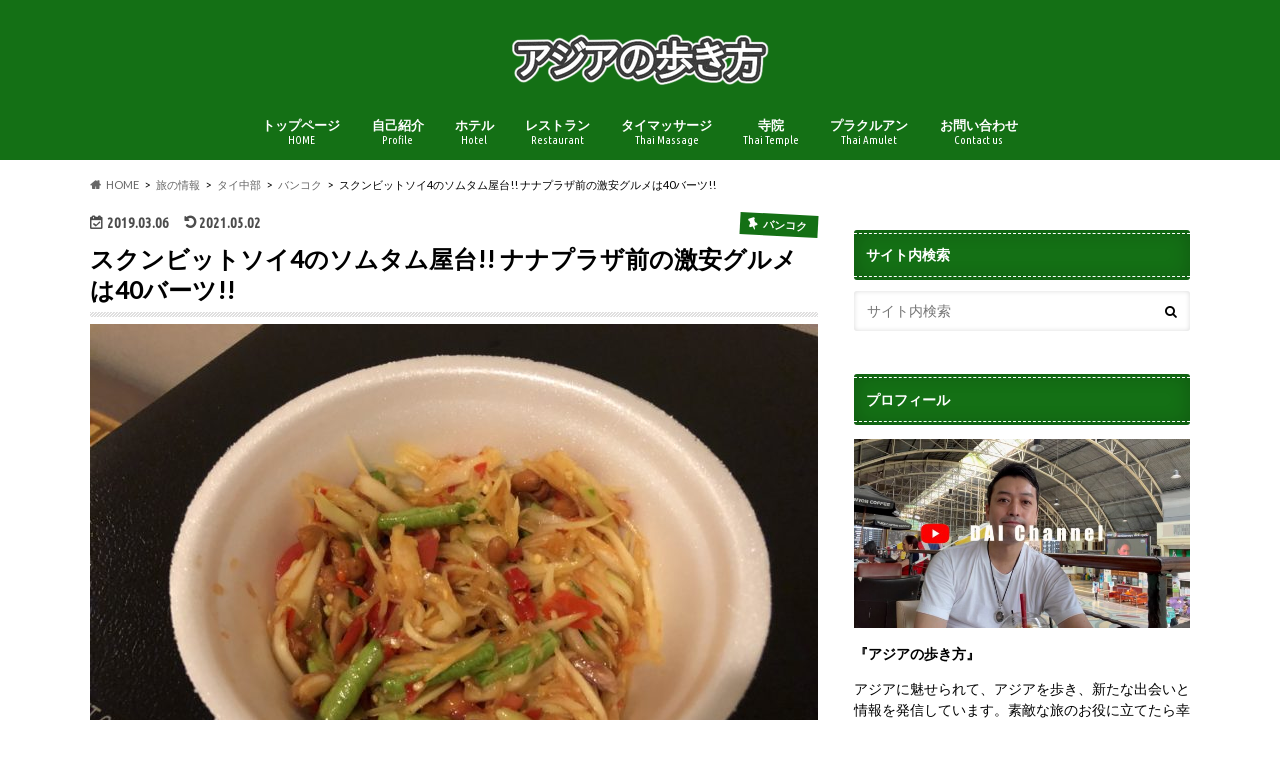

--- FILE ---
content_type: text/html; charset=UTF-8
request_url: https://asianwaker.com/2019/03/06/som-tam-nanaplaza/
body_size: 20096
content:
<!doctype html>
<html lang="ja">

<head>
<meta charset="utf-8">
<meta http-equiv="X-UA-Compatible" content="IE=edge">
<title>スクンビットソイ4のソムタム屋台!! ナナプラザ前の激安グルメは40バーツ!! - アジアの歩き方</title>
<meta name="HandheldFriendly" content="True">
<meta name="MobileOptimized" content="320">
<meta name="viewport" content="width=device-width, initial-scale=1.0, minimum-scale=1.0, maximum-scale=1.0, user-scalable=no">


<link rel="pingback" href="https://asianwaker.com/xmlrpc.php">

<!--[if IE]>
<![endif]-->


<meta name="agd-partner-manual-verification" />
<meta name='robots' content='index, follow, max-image-preview:large, max-snippet:-1, max-video-preview:-1' />
	<style>img:is([sizes="auto" i], [sizes^="auto," i]) { contain-intrinsic-size: 3000px 1500px }</style>
	
	<!-- This site is optimized with the Yoast SEO plugin v21.7 - https://yoast.com/wordpress/plugins/seo/ -->
	<meta name="description" content="スクンビットソイ4のソムタム屋台 がおすすめです。バンコクの人気歓楽街ナナプラザ前に毎日出店しています。お店によっても微妙に味が異なるのがソムタムの魅力でしょう。ということで、今回は、ナナプラザ前の屋台のソムタムについて、記事にしたいと思います。" />
	<link rel="canonical" href="https://asianwaker.com/2019/03/06/som-tam-nanaplaza/" />
	<meta property="og:locale" content="ja_JP" />
	<meta property="og:type" content="article" />
	<meta property="og:title" content="スクンビットソイ4のソムタム屋台!! ナナプラザ前の激安グルメは40バーツ!! - アジアの歩き方" />
	<meta property="og:description" content="スクンビットソイ4のソムタム屋台 がおすすめです。バンコクの人気歓楽街ナナプラザ前に毎日出店しています。お店によっても微妙に味が異なるのがソムタムの魅力でしょう。ということで、今回は、ナナプラザ前の屋台のソムタムについて、記事にしたいと思います。" />
	<meta property="og:url" content="https://asianwaker.com/2019/03/06/som-tam-nanaplaza/" />
	<meta property="og:site_name" content="アジアの歩き方" />
	<meta property="article:published_time" content="2019-03-06T13:17:58+00:00" />
	<meta property="article:modified_time" content="2021-05-01T15:28:31+00:00" />
	<meta property="og:image" content="https://asianwaker.com/wp-content/uploads/2019/03/IMG_5252.jpg" />
	<meta property="og:image:width" content="4032" />
	<meta property="og:image:height" content="3024" />
	<meta property="og:image:type" content="image/jpeg" />
	<meta name="author" content="アジアの歩き方" />
	<meta name="twitter:card" content="summary_large_image" />
	<meta name="twitter:creator" content="@asianwaker" />
	<meta name="twitter:site" content="@asianwaker" />
	<script type="application/ld+json" class="yoast-schema-graph">{"@context":"https://schema.org","@graph":[{"@type":"WebPage","@id":"https://asianwaker.com/2019/03/06/som-tam-nanaplaza/","url":"https://asianwaker.com/2019/03/06/som-tam-nanaplaza/","name":"スクンビットソイ4のソムタム屋台!! ナナプラザ前の激安グルメは40バーツ!! - アジアの歩き方","isPartOf":{"@id":"https://asianwaker.com/#website"},"primaryImageOfPage":{"@id":"https://asianwaker.com/2019/03/06/som-tam-nanaplaza/#primaryimage"},"image":{"@id":"https://asianwaker.com/2019/03/06/som-tam-nanaplaza/#primaryimage"},"thumbnailUrl":"https://asianwaker.com/wp-content/uploads/2019/03/IMG_5252.jpg","datePublished":"2019-03-06T13:17:58+00:00","dateModified":"2021-05-01T15:28:31+00:00","author":{"@id":"https://asianwaker.com/#/schema/person/0de6f09fcbbc2fe325da2889b47ce7d6"},"description":"スクンビットソイ4のソムタム屋台 がおすすめです。バンコクの人気歓楽街ナナプラザ前に毎日出店しています。お店によっても微妙に味が異なるのがソムタムの魅力でしょう。ということで、今回は、ナナプラザ前の屋台のソムタムについて、記事にしたいと思います。","breadcrumb":{"@id":"https://asianwaker.com/2019/03/06/som-tam-nanaplaza/#breadcrumb"},"inLanguage":"ja","potentialAction":[{"@type":"ReadAction","target":["https://asianwaker.com/2019/03/06/som-tam-nanaplaza/"]}]},{"@type":"ImageObject","inLanguage":"ja","@id":"https://asianwaker.com/2019/03/06/som-tam-nanaplaza/#primaryimage","url":"https://asianwaker.com/wp-content/uploads/2019/03/IMG_5252.jpg","contentUrl":"https://asianwaker.com/wp-content/uploads/2019/03/IMG_5252.jpg","width":4032,"height":3024},{"@type":"BreadcrumbList","@id":"https://asianwaker.com/2019/03/06/som-tam-nanaplaza/#breadcrumb","itemListElement":[{"@type":"ListItem","position":1,"name":"ホーム","item":"https://asianwaker.com/"},{"@type":"ListItem","position":2,"name":"スクンビットソイ4のソムタム屋台!! ナナプラザ前の激安グルメは40バーツ!!"}]},{"@type":"WebSite","@id":"https://asianwaker.com/#website","url":"https://asianwaker.com/","name":"アジアの歩き方","description":"アジアを歩き、新たな出会いと情報を発信したい。タイを中心に輸入事業を営んでおります。日々出会う素晴らしさを伝えたいと思っています。素敵な旅のお役に立てたら幸いです。","potentialAction":[{"@type":"SearchAction","target":{"@type":"EntryPoint","urlTemplate":"https://asianwaker.com/?s={search_term_string}"},"query-input":"required name=search_term_string"}],"inLanguage":"ja"},{"@type":"Person","@id":"https://asianwaker.com/#/schema/person/0de6f09fcbbc2fe325da2889b47ce7d6","name":"アジアの歩き方","image":{"@type":"ImageObject","inLanguage":"ja","@id":"https://asianwaker.com/#/schema/person/image/","url":"https://secure.gravatar.com/avatar/efbf04d8d82bf8c2afa92d26b892f2e275c9bc1ece5977c7eb4b36a94679fda7?s=96&d=mm&r=g","contentUrl":"https://secure.gravatar.com/avatar/efbf04d8d82bf8c2afa92d26b892f2e275c9bc1ece5977c7eb4b36a94679fda7?s=96&d=mm&r=g","caption":"アジアの歩き方"}}]}</script>
	<!-- / Yoast SEO plugin. -->


<link rel='dns-prefetch' href='//ajax.googleapis.com' />
<link rel='dns-prefetch' href='//stats.wp.com' />
<link rel='dns-prefetch' href='//fonts.googleapis.com' />
<link rel='dns-prefetch' href='//maxcdn.bootstrapcdn.com' />
<link rel='dns-prefetch' href='//v0.wordpress.com' />
<link rel='dns-prefetch' href='//www.googletagmanager.com' />
<link rel='dns-prefetch' href='//pagead2.googlesyndication.com' />
<link rel="alternate" type="application/rss+xml" title="アジアの歩き方 &raquo; フィード" href="https://asianwaker.com/feed/" />
<link rel="alternate" type="application/rss+xml" title="アジアの歩き方 &raquo; コメントフィード" href="https://asianwaker.com/comments/feed/" />
<script type="text/javascript">
/* <![CDATA[ */
window._wpemojiSettings = {"baseUrl":"https:\/\/s.w.org\/images\/core\/emoji\/16.0.1\/72x72\/","ext":".png","svgUrl":"https:\/\/s.w.org\/images\/core\/emoji\/16.0.1\/svg\/","svgExt":".svg","source":{"concatemoji":"https:\/\/asianwaker.com\/wp-includes\/js\/wp-emoji-release.min.js"}};
/*! This file is auto-generated */
!function(s,n){var o,i,e;function c(e){try{var t={supportTests:e,timestamp:(new Date).valueOf()};sessionStorage.setItem(o,JSON.stringify(t))}catch(e){}}function p(e,t,n){e.clearRect(0,0,e.canvas.width,e.canvas.height),e.fillText(t,0,0);var t=new Uint32Array(e.getImageData(0,0,e.canvas.width,e.canvas.height).data),a=(e.clearRect(0,0,e.canvas.width,e.canvas.height),e.fillText(n,0,0),new Uint32Array(e.getImageData(0,0,e.canvas.width,e.canvas.height).data));return t.every(function(e,t){return e===a[t]})}function u(e,t){e.clearRect(0,0,e.canvas.width,e.canvas.height),e.fillText(t,0,0);for(var n=e.getImageData(16,16,1,1),a=0;a<n.data.length;a++)if(0!==n.data[a])return!1;return!0}function f(e,t,n,a){switch(t){case"flag":return n(e,"\ud83c\udff3\ufe0f\u200d\u26a7\ufe0f","\ud83c\udff3\ufe0f\u200b\u26a7\ufe0f")?!1:!n(e,"\ud83c\udde8\ud83c\uddf6","\ud83c\udde8\u200b\ud83c\uddf6")&&!n(e,"\ud83c\udff4\udb40\udc67\udb40\udc62\udb40\udc65\udb40\udc6e\udb40\udc67\udb40\udc7f","\ud83c\udff4\u200b\udb40\udc67\u200b\udb40\udc62\u200b\udb40\udc65\u200b\udb40\udc6e\u200b\udb40\udc67\u200b\udb40\udc7f");case"emoji":return!a(e,"\ud83e\udedf")}return!1}function g(e,t,n,a){var r="undefined"!=typeof WorkerGlobalScope&&self instanceof WorkerGlobalScope?new OffscreenCanvas(300,150):s.createElement("canvas"),o=r.getContext("2d",{willReadFrequently:!0}),i=(o.textBaseline="top",o.font="600 32px Arial",{});return e.forEach(function(e){i[e]=t(o,e,n,a)}),i}function t(e){var t=s.createElement("script");t.src=e,t.defer=!0,s.head.appendChild(t)}"undefined"!=typeof Promise&&(o="wpEmojiSettingsSupports",i=["flag","emoji"],n.supports={everything:!0,everythingExceptFlag:!0},e=new Promise(function(e){s.addEventListener("DOMContentLoaded",e,{once:!0})}),new Promise(function(t){var n=function(){try{var e=JSON.parse(sessionStorage.getItem(o));if("object"==typeof e&&"number"==typeof e.timestamp&&(new Date).valueOf()<e.timestamp+604800&&"object"==typeof e.supportTests)return e.supportTests}catch(e){}return null}();if(!n){if("undefined"!=typeof Worker&&"undefined"!=typeof OffscreenCanvas&&"undefined"!=typeof URL&&URL.createObjectURL&&"undefined"!=typeof Blob)try{var e="postMessage("+g.toString()+"("+[JSON.stringify(i),f.toString(),p.toString(),u.toString()].join(",")+"));",a=new Blob([e],{type:"text/javascript"}),r=new Worker(URL.createObjectURL(a),{name:"wpTestEmojiSupports"});return void(r.onmessage=function(e){c(n=e.data),r.terminate(),t(n)})}catch(e){}c(n=g(i,f,p,u))}t(n)}).then(function(e){for(var t in e)n.supports[t]=e[t],n.supports.everything=n.supports.everything&&n.supports[t],"flag"!==t&&(n.supports.everythingExceptFlag=n.supports.everythingExceptFlag&&n.supports[t]);n.supports.everythingExceptFlag=n.supports.everythingExceptFlag&&!n.supports.flag,n.DOMReady=!1,n.readyCallback=function(){n.DOMReady=!0}}).then(function(){return e}).then(function(){var e;n.supports.everything||(n.readyCallback(),(e=n.source||{}).concatemoji?t(e.concatemoji):e.wpemoji&&e.twemoji&&(t(e.twemoji),t(e.wpemoji)))}))}((window,document),window._wpemojiSettings);
/* ]]> */
</script>
<style id='wp-emoji-styles-inline-css' type='text/css'>

	img.wp-smiley, img.emoji {
		display: inline !important;
		border: none !important;
		box-shadow: none !important;
		height: 1em !important;
		width: 1em !important;
		margin: 0 0.07em !important;
		vertical-align: -0.1em !important;
		background: none !important;
		padding: 0 !important;
	}
</style>
<link rel='stylesheet' id='wp-block-library-css' href='https://asianwaker.com/wp-includes/css/dist/block-library/style.min.css' type='text/css' media='all' />
<style id='classic-theme-styles-inline-css' type='text/css'>
/*! This file is auto-generated */
.wp-block-button__link{color:#fff;background-color:#32373c;border-radius:9999px;box-shadow:none;text-decoration:none;padding:calc(.667em + 2px) calc(1.333em + 2px);font-size:1.125em}.wp-block-file__button{background:#32373c;color:#fff;text-decoration:none}
</style>
<link rel='stylesheet' id='mediaelement-css' href='https://asianwaker.com/wp-includes/js/mediaelement/mediaelementplayer-legacy.min.css' type='text/css' media='all' />
<link rel='stylesheet' id='wp-mediaelement-css' href='https://asianwaker.com/wp-includes/js/mediaelement/wp-mediaelement.min.css' type='text/css' media='all' />
<style id='jetpack-sharing-buttons-style-inline-css' type='text/css'>
.jetpack-sharing-buttons__services-list{display:flex;flex-direction:row;flex-wrap:wrap;gap:0;list-style-type:none;margin:5px;padding:0}.jetpack-sharing-buttons__services-list.has-small-icon-size{font-size:12px}.jetpack-sharing-buttons__services-list.has-normal-icon-size{font-size:16px}.jetpack-sharing-buttons__services-list.has-large-icon-size{font-size:24px}.jetpack-sharing-buttons__services-list.has-huge-icon-size{font-size:36px}@media print{.jetpack-sharing-buttons__services-list{display:none!important}}.editor-styles-wrapper .wp-block-jetpack-sharing-buttons{gap:0;padding-inline-start:0}ul.jetpack-sharing-buttons__services-list.has-background{padding:1.25em 2.375em}
</style>
<style id='global-styles-inline-css' type='text/css'>
:root{--wp--preset--aspect-ratio--square: 1;--wp--preset--aspect-ratio--4-3: 4/3;--wp--preset--aspect-ratio--3-4: 3/4;--wp--preset--aspect-ratio--3-2: 3/2;--wp--preset--aspect-ratio--2-3: 2/3;--wp--preset--aspect-ratio--16-9: 16/9;--wp--preset--aspect-ratio--9-16: 9/16;--wp--preset--color--black: #000000;--wp--preset--color--cyan-bluish-gray: #abb8c3;--wp--preset--color--white: #ffffff;--wp--preset--color--pale-pink: #f78da7;--wp--preset--color--vivid-red: #cf2e2e;--wp--preset--color--luminous-vivid-orange: #ff6900;--wp--preset--color--luminous-vivid-amber: #fcb900;--wp--preset--color--light-green-cyan: #7bdcb5;--wp--preset--color--vivid-green-cyan: #00d084;--wp--preset--color--pale-cyan-blue: #8ed1fc;--wp--preset--color--vivid-cyan-blue: #0693e3;--wp--preset--color--vivid-purple: #9b51e0;--wp--preset--gradient--vivid-cyan-blue-to-vivid-purple: linear-gradient(135deg,rgba(6,147,227,1) 0%,rgb(155,81,224) 100%);--wp--preset--gradient--light-green-cyan-to-vivid-green-cyan: linear-gradient(135deg,rgb(122,220,180) 0%,rgb(0,208,130) 100%);--wp--preset--gradient--luminous-vivid-amber-to-luminous-vivid-orange: linear-gradient(135deg,rgba(252,185,0,1) 0%,rgba(255,105,0,1) 100%);--wp--preset--gradient--luminous-vivid-orange-to-vivid-red: linear-gradient(135deg,rgba(255,105,0,1) 0%,rgb(207,46,46) 100%);--wp--preset--gradient--very-light-gray-to-cyan-bluish-gray: linear-gradient(135deg,rgb(238,238,238) 0%,rgb(169,184,195) 100%);--wp--preset--gradient--cool-to-warm-spectrum: linear-gradient(135deg,rgb(74,234,220) 0%,rgb(151,120,209) 20%,rgb(207,42,186) 40%,rgb(238,44,130) 60%,rgb(251,105,98) 80%,rgb(254,248,76) 100%);--wp--preset--gradient--blush-light-purple: linear-gradient(135deg,rgb(255,206,236) 0%,rgb(152,150,240) 100%);--wp--preset--gradient--blush-bordeaux: linear-gradient(135deg,rgb(254,205,165) 0%,rgb(254,45,45) 50%,rgb(107,0,62) 100%);--wp--preset--gradient--luminous-dusk: linear-gradient(135deg,rgb(255,203,112) 0%,rgb(199,81,192) 50%,rgb(65,88,208) 100%);--wp--preset--gradient--pale-ocean: linear-gradient(135deg,rgb(255,245,203) 0%,rgb(182,227,212) 50%,rgb(51,167,181) 100%);--wp--preset--gradient--electric-grass: linear-gradient(135deg,rgb(202,248,128) 0%,rgb(113,206,126) 100%);--wp--preset--gradient--midnight: linear-gradient(135deg,rgb(2,3,129) 0%,rgb(40,116,252) 100%);--wp--preset--font-size--small: 13px;--wp--preset--font-size--medium: 20px;--wp--preset--font-size--large: 36px;--wp--preset--font-size--x-large: 42px;--wp--preset--spacing--20: 0.44rem;--wp--preset--spacing--30: 0.67rem;--wp--preset--spacing--40: 1rem;--wp--preset--spacing--50: 1.5rem;--wp--preset--spacing--60: 2.25rem;--wp--preset--spacing--70: 3.38rem;--wp--preset--spacing--80: 5.06rem;--wp--preset--shadow--natural: 6px 6px 9px rgba(0, 0, 0, 0.2);--wp--preset--shadow--deep: 12px 12px 50px rgba(0, 0, 0, 0.4);--wp--preset--shadow--sharp: 6px 6px 0px rgba(0, 0, 0, 0.2);--wp--preset--shadow--outlined: 6px 6px 0px -3px rgba(255, 255, 255, 1), 6px 6px rgba(0, 0, 0, 1);--wp--preset--shadow--crisp: 6px 6px 0px rgba(0, 0, 0, 1);}:where(.is-layout-flex){gap: 0.5em;}:where(.is-layout-grid){gap: 0.5em;}body .is-layout-flex{display: flex;}.is-layout-flex{flex-wrap: wrap;align-items: center;}.is-layout-flex > :is(*, div){margin: 0;}body .is-layout-grid{display: grid;}.is-layout-grid > :is(*, div){margin: 0;}:where(.wp-block-columns.is-layout-flex){gap: 2em;}:where(.wp-block-columns.is-layout-grid){gap: 2em;}:where(.wp-block-post-template.is-layout-flex){gap: 1.25em;}:where(.wp-block-post-template.is-layout-grid){gap: 1.25em;}.has-black-color{color: var(--wp--preset--color--black) !important;}.has-cyan-bluish-gray-color{color: var(--wp--preset--color--cyan-bluish-gray) !important;}.has-white-color{color: var(--wp--preset--color--white) !important;}.has-pale-pink-color{color: var(--wp--preset--color--pale-pink) !important;}.has-vivid-red-color{color: var(--wp--preset--color--vivid-red) !important;}.has-luminous-vivid-orange-color{color: var(--wp--preset--color--luminous-vivid-orange) !important;}.has-luminous-vivid-amber-color{color: var(--wp--preset--color--luminous-vivid-amber) !important;}.has-light-green-cyan-color{color: var(--wp--preset--color--light-green-cyan) !important;}.has-vivid-green-cyan-color{color: var(--wp--preset--color--vivid-green-cyan) !important;}.has-pale-cyan-blue-color{color: var(--wp--preset--color--pale-cyan-blue) !important;}.has-vivid-cyan-blue-color{color: var(--wp--preset--color--vivid-cyan-blue) !important;}.has-vivid-purple-color{color: var(--wp--preset--color--vivid-purple) !important;}.has-black-background-color{background-color: var(--wp--preset--color--black) !important;}.has-cyan-bluish-gray-background-color{background-color: var(--wp--preset--color--cyan-bluish-gray) !important;}.has-white-background-color{background-color: var(--wp--preset--color--white) !important;}.has-pale-pink-background-color{background-color: var(--wp--preset--color--pale-pink) !important;}.has-vivid-red-background-color{background-color: var(--wp--preset--color--vivid-red) !important;}.has-luminous-vivid-orange-background-color{background-color: var(--wp--preset--color--luminous-vivid-orange) !important;}.has-luminous-vivid-amber-background-color{background-color: var(--wp--preset--color--luminous-vivid-amber) !important;}.has-light-green-cyan-background-color{background-color: var(--wp--preset--color--light-green-cyan) !important;}.has-vivid-green-cyan-background-color{background-color: var(--wp--preset--color--vivid-green-cyan) !important;}.has-pale-cyan-blue-background-color{background-color: var(--wp--preset--color--pale-cyan-blue) !important;}.has-vivid-cyan-blue-background-color{background-color: var(--wp--preset--color--vivid-cyan-blue) !important;}.has-vivid-purple-background-color{background-color: var(--wp--preset--color--vivid-purple) !important;}.has-black-border-color{border-color: var(--wp--preset--color--black) !important;}.has-cyan-bluish-gray-border-color{border-color: var(--wp--preset--color--cyan-bluish-gray) !important;}.has-white-border-color{border-color: var(--wp--preset--color--white) !important;}.has-pale-pink-border-color{border-color: var(--wp--preset--color--pale-pink) !important;}.has-vivid-red-border-color{border-color: var(--wp--preset--color--vivid-red) !important;}.has-luminous-vivid-orange-border-color{border-color: var(--wp--preset--color--luminous-vivid-orange) !important;}.has-luminous-vivid-amber-border-color{border-color: var(--wp--preset--color--luminous-vivid-amber) !important;}.has-light-green-cyan-border-color{border-color: var(--wp--preset--color--light-green-cyan) !important;}.has-vivid-green-cyan-border-color{border-color: var(--wp--preset--color--vivid-green-cyan) !important;}.has-pale-cyan-blue-border-color{border-color: var(--wp--preset--color--pale-cyan-blue) !important;}.has-vivid-cyan-blue-border-color{border-color: var(--wp--preset--color--vivid-cyan-blue) !important;}.has-vivid-purple-border-color{border-color: var(--wp--preset--color--vivid-purple) !important;}.has-vivid-cyan-blue-to-vivid-purple-gradient-background{background: var(--wp--preset--gradient--vivid-cyan-blue-to-vivid-purple) !important;}.has-light-green-cyan-to-vivid-green-cyan-gradient-background{background: var(--wp--preset--gradient--light-green-cyan-to-vivid-green-cyan) !important;}.has-luminous-vivid-amber-to-luminous-vivid-orange-gradient-background{background: var(--wp--preset--gradient--luminous-vivid-amber-to-luminous-vivid-orange) !important;}.has-luminous-vivid-orange-to-vivid-red-gradient-background{background: var(--wp--preset--gradient--luminous-vivid-orange-to-vivid-red) !important;}.has-very-light-gray-to-cyan-bluish-gray-gradient-background{background: var(--wp--preset--gradient--very-light-gray-to-cyan-bluish-gray) !important;}.has-cool-to-warm-spectrum-gradient-background{background: var(--wp--preset--gradient--cool-to-warm-spectrum) !important;}.has-blush-light-purple-gradient-background{background: var(--wp--preset--gradient--blush-light-purple) !important;}.has-blush-bordeaux-gradient-background{background: var(--wp--preset--gradient--blush-bordeaux) !important;}.has-luminous-dusk-gradient-background{background: var(--wp--preset--gradient--luminous-dusk) !important;}.has-pale-ocean-gradient-background{background: var(--wp--preset--gradient--pale-ocean) !important;}.has-electric-grass-gradient-background{background: var(--wp--preset--gradient--electric-grass) !important;}.has-midnight-gradient-background{background: var(--wp--preset--gradient--midnight) !important;}.has-small-font-size{font-size: var(--wp--preset--font-size--small) !important;}.has-medium-font-size{font-size: var(--wp--preset--font-size--medium) !important;}.has-large-font-size{font-size: var(--wp--preset--font-size--large) !important;}.has-x-large-font-size{font-size: var(--wp--preset--font-size--x-large) !important;}
:where(.wp-block-post-template.is-layout-flex){gap: 1.25em;}:where(.wp-block-post-template.is-layout-grid){gap: 1.25em;}
:where(.wp-block-columns.is-layout-flex){gap: 2em;}:where(.wp-block-columns.is-layout-grid){gap: 2em;}
:root :where(.wp-block-pullquote){font-size: 1.5em;line-height: 1.6;}
</style>
<link rel='stylesheet' id='contact-form-7-css' href='https://asianwaker.com/wp-content/plugins/contact-form-7/includes/css/styles.css' type='text/css' media='all' />
<link rel='stylesheet' id='toc-screen-css' href='https://asianwaker.com/wp-content/plugins/table-of-contents-plus/screen.min.css' type='text/css' media='all' />
<link rel='stylesheet' id='style-css' href='https://asianwaker.com/wp-content/themes/hummingbird/style.css' type='text/css' media='all' />
<link rel='stylesheet' id='shortcode-css' href='https://asianwaker.com/wp-content/themes/hummingbird/library/css/shortcode.css' type='text/css' media='all' />
<link rel='stylesheet' id='gf_Ubuntu-css' href='//fonts.googleapis.com/css?family=Ubuntu+Condensed' type='text/css' media='all' />
<link rel='stylesheet' id='gf_Lato-css' href='//fonts.googleapis.com/css?family=Lato' type='text/css' media='all' />
<link rel='stylesheet' id='fontawesome-css' href='//maxcdn.bootstrapcdn.com/font-awesome/4.6.0/css/font-awesome.min.css' type='text/css' media='all' />
<script type="text/javascript" src="//ajax.googleapis.com/ajax/libs/jquery/1.12.4/jquery.min.js" id="jquery-js"></script>
<link rel="https://api.w.org/" href="https://asianwaker.com/wp-json/" /><link rel="alternate" title="JSON" type="application/json" href="https://asianwaker.com/wp-json/wp/v2/posts/7234" /><link rel='shortlink' href='https://wp.me/p8ZymF-1SG' />
<link rel="alternate" title="oEmbed (JSON)" type="application/json+oembed" href="https://asianwaker.com/wp-json/oembed/1.0/embed?url=https%3A%2F%2Fasianwaker.com%2F2019%2F03%2F06%2Fsom-tam-nanaplaza%2F" />
<link rel="alternate" title="oEmbed (XML)" type="text/xml+oembed" href="https://asianwaker.com/wp-json/oembed/1.0/embed?url=https%3A%2F%2Fasianwaker.com%2F2019%2F03%2F06%2Fsom-tam-nanaplaza%2F&#038;format=xml" />
<meta name="generator" content="Site Kit by Google 1.167.0" />	<style>img#wpstats{display:none}</style>
		<style type="text/css">
body{color: #000000;}
a{color: #2885ff;}
a:hover{color: #E69B9B;}
#main article footer .post-categories li a,#main article footer .tags a{  background: #2885ff;  border:1px solid #2885ff;}
#main article footer .tags a{color:#2885ff; background: none;}
#main article footer .post-categories li a:hover,#main article footer .tags a:hover{ background:#E69B9B;  border-color:#E69B9B;}
input[type="text"],input[type="password"],input[type="datetime"],input[type="datetime-local"],input[type="date"],input[type="month"],input[type="time"],input[type="week"],input[type="number"],input[type="email"],input[type="url"],input[type="search"],input[type="tel"],input[type="color"],select,textarea,.field { background-color: #FFFFFF;}
/*ヘッダー*/
.header{background: #147015; color: #ffffff;}
#logo a,.nav li a,.nav_btn{color: #ffffff;}
#logo a:hover,.nav li a:hover{color:#FFFF00;}
@media only screen and (min-width: 768px) {
.nav ul {background: #0E0E0E;}
.nav li ul.sub-menu li a{color: #BAB4B0;}
}
/*メインエリア*/
.widgettitle {background: #147015; color:  #ffffff;}
.widget li a:after{color: #147015!important;}
/* 投稿ページ */
.entry-content h2{background: #147015;}
.entry-content h3{border-color: #147015;}
.entry-content ul li:before{ background: #147015;}
.entry-content ol li:before{ background: #147015;}
/* カテゴリーラベル */
.post-list-card .post-list .eyecatch .cat-name,.top-post-list .post-list .eyecatch .cat-name,.byline .cat-name,.single .authorbox .author-newpost li .cat-name,.related-box li .cat-name,#top_carousel .cat-name{background: #147015; color:  #ffffff;}
/* CTA */
.cta-inner{ background: #0E0E0E;}
/* ボタンの色 */
.btn-wrap a{background: #2885ff;border: 1px solid #2885ff;}
.btn-wrap a:hover{background: #E69B9B;}
.btn-wrap.simple a{border:1px solid #2885ff;color:#2885ff;}
.btn-wrap.simple a:hover{background:#2885ff;}
.readmore a{border:1px solid #2885ff;color:#2885ff;}
.readmore a:hover{background:#2885ff;color:#fff;}
/* サイドバー */
.widget a{text-decoration:none; color:#2885ff;}
.widget a:hover{color:#999999;}
/*フッター*/
#footer-top{background-color: #0E0E0E; color: #CACACA;}
.footer a,#footer-top a{color: #BAB4B0;}
#footer-top .widgettitle{color: #CACACA;}
.footer {background-color: #0E0E0E;color: #CACACA;}
.footer-links li:before{ color: #147015;}
/* ページネーション */
.pagination a, .pagination span,.page-links a{border-color: #2885ff; color: #2885ff;}
.pagination .current,.pagination .current:hover,.page-links ul > li > span{background-color: #2885ff; border-color: #2885ff;}
.pagination a:hover, .pagination a:focus,.page-links a:hover, .page-links a:focus{background-color: #2885ff; color: #fff;}
/* OTHER */
ul.wpp-list li a:before{background: #147015;color: #ffffff;}
.blue-btn, .comment-reply-link, #submit { background-color: #2885ff; }
.blue-btn:hover, .comment-reply-link:hover, #submit:hover, .blue-btn:focus, .comment-reply-link:focus, #submit:focus {background-color: #E69B9B; }
</style>

<!-- Site Kit が追加した Google AdSense メタタグ -->
<meta name="google-adsense-platform-account" content="ca-host-pub-2644536267352236">
<meta name="google-adsense-platform-domain" content="sitekit.withgoogle.com">
<!-- Site Kit が追加した End Google AdSense メタタグ -->
<style type="text/css" id="custom-background-css">
body.custom-background { background-color: #ffffff; }
</style>
	
<!-- Google AdSense スニペット (Site Kit が追加) -->
<script type="text/javascript" async="async" src="https://pagead2.googlesyndication.com/pagead/js/adsbygoogle.js?client=ca-pub-3205876076566457&amp;host=ca-host-pub-2644536267352236" crossorigin="anonymous"></script>

<!-- (ここまで) Google AdSense スニペット (Site Kit が追加) -->
<link rel="icon" href="https://asianwaker.com/wp-content/uploads/2017/09/cropped-IMG_1966-32x32.jpg" sizes="32x32" />
<link rel="icon" href="https://asianwaker.com/wp-content/uploads/2017/09/cropped-IMG_1966-192x192.jpg" sizes="192x192" />
<link rel="apple-touch-icon" href="https://asianwaker.com/wp-content/uploads/2017/09/cropped-IMG_1966-180x180.jpg" />
<meta name="msapplication-TileImage" content="https://asianwaker.com/wp-content/uploads/2017/09/cropped-IMG_1966-270x270.jpg" />
</head>

<body class="wp-singular post-template-default single single-post postid-7234 single-format-standard custom-background wp-theme-hummingbird">

<div id="container" class=" date_on">

<header class="header headercenter" role="banner">
<div id="inner-header" class="wrap cf descriptionnone">
<div id="logo" class="gf">
				<p class="h1 img"><a href="https://asianwaker.com" rel="nofollow"><img src="https://asianwaker.com/wp-content/uploads/2017/09/kako-iLQa8Mut9QjQfwvp.png" alt="アジアの歩き方"></a></p>
	</div>

<nav id="g_nav" role="navigation">

<ul id="menu-%e3%83%a1%e3%82%a4%e3%83%b3%e3%83%a1%e3%83%8b%e3%83%a5%e3%83%bc" class="nav top-nav cf"><li id="menu-item-27" class="menu-item menu-item-type-custom menu-item-object-custom menu-item-home menu-item-27"><a href="http://asianwaker.com">トップページ<span class="gf">HOME</span></a></li>
<li id="menu-item-145" class="menu-item menu-item-type-post_type menu-item-object-page menu-item-145"><a href="https://asianwaker.com/profile/">自己紹介<span class="gf">Profile</span></a></li>
<li id="menu-item-4906" class="menu-item menu-item-type-taxonomy menu-item-object-category menu-item-4906"><a href="https://asianwaker.com/category/hotel/">ホテル<span class="gf">Hotel</span></a></li>
<li id="menu-item-4905" class="menu-item menu-item-type-taxonomy menu-item-object-category current-post-ancestor current-menu-parent current-post-parent menu-item-4905"><a href="https://asianwaker.com/category/restaurant/">レストラン<span class="gf">Restaurant</span></a></li>
<li id="menu-item-4904" class="menu-item menu-item-type-taxonomy menu-item-object-category menu-item-4904"><a href="https://asianwaker.com/category/massage/">タイマッサージ<span class="gf">Thai Massage</span></a></li>
<li id="menu-item-9381" class="menu-item menu-item-type-taxonomy menu-item-object-category menu-item-9381"><a href="https://asianwaker.com/category/temple/">寺院<span class="gf">Thai Temple</span></a></li>
<li id="menu-item-14634" class="menu-item menu-item-type-taxonomy menu-item-object-category menu-item-14634"><a href="https://asianwaker.com/category/phra-kruang/">プラクルアン<span class="gf">Thai Amulet</span></a></li>
<li id="menu-item-59" class="menu-item menu-item-type-post_type menu-item-object-page menu-item-59"><a href="https://asianwaker.com/toiawase/">お問い合わせ<span class="gf">Contact us</span></a></li>
</ul></nav>
<button id="drawerBtn" class="nav_btn"></button>
<script type="text/javascript">
jQuery(function( $ ){
var menu = $('#g_nav'),
    menuBtn = $('#drawerBtn'),
    body = $(document.body),     
    menuWidth = menu.outerWidth();                
     
    menuBtn.on('click', function(){
    body.toggleClass('open');
        if(body.hasClass('open')){
            body.animate({'left' : menuWidth }, 300);            
            menu.animate({'left' : 0 }, 300);                    
        } else {
            menu.animate({'left' : -menuWidth }, 300);
            body.animate({'left' : 0 }, 300);            
        }             
    });
});    
</script>

</div>
</header>
<div id="breadcrumb" class="breadcrumb inner wrap cf"><ul itemscope itemtype="http://schema.org/BreadcrumbList"><li itemprop="itemListElement" itemscope itemtype="http://schema.org/ListItem" class="bc_homelink"><a itemprop="item" href="https://asianwaker.com/"><span itemprop="name">HOME</span></a><meta itemprop="position" content="1" /></li><li itemprop="itemListElement" itemscope itemtype="http://schema.org/ListItem"><a itemprop="item" href="https://asianwaker.com/category/topics/"><span itemprop="name">旅の情報</span></a><meta itemprop="position" content="2" /></li><li itemprop="itemListElement" itemscope itemtype="http://schema.org/ListItem"><a itemprop="item" href="https://asianwaker.com/category/topics/middle/"><span itemprop="name">タイ中部</span></a><meta itemprop="position" content="3" /></li><li itemprop="itemListElement" itemscope itemtype="http://schema.org/ListItem"><a itemprop="item" href="https://asianwaker.com/category/topics/middle/bangkok/"><span itemprop="name">バンコク</span></a><meta itemprop="position" content="4" /></li><li itemprop="itemListElement" itemscope itemtype="http://schema.org/ListItem" class="bc_posttitle"><span itemprop="name">スクンビットソイ4のソムタム屋台!! ナナプラザ前の激安グルメは40バーツ!!</span><meta itemprop="position" content="5" /></li></ul></div>
<div id="content">
<div id="inner-content" class="wrap cf">

<main id="main" class="m-all t-all d-5of7 cf" role="main">
<article id="post-7234" class="cf post-7234 post type-post status-publish format-standard has-post-thumbnail hentry category-bangkok category-foods category-restaurant tag-578 tag-1084 tag-1148 tag-37 tag-38 tag-69 tag-111 tag-426" role="article">
<header class="article-header entry-header animated fadeInDown">
<p class="byline entry-meta vcard cf">
<time class="date gf entry-date updated">2019.03.06</time>
<time class="date gf entry-date undo updated" datetime="2021-05-02">2021.05.02</time>

<span class="cat-name cat-id-2278">バンコク</span><span class="writer" style="display: none;"><span class="name author"><span class="fn">アジアの歩き方</span></span></span>
</p>
<h1 class="entry-title single-title" itemprop="headline" rel="bookmark">スクンビットソイ4のソムタム屋台!! ナナプラザ前の激安グルメは40バーツ!!</h1>
<figure class="eyecatch animated fadeInUp">
<img width="728" height="546" src="https://asianwaker.com/wp-content/uploads/2019/03/IMG_5252-728x546.jpg" class="attachment-single-thum size-single-thum wp-post-image" alt="" decoding="async" fetchpriority="high" srcset="https://asianwaker.com/wp-content/uploads/2019/03/IMG_5252-728x546.jpg 728w, https://asianwaker.com/wp-content/uploads/2019/03/IMG_5252-300x225.jpg 300w, https://asianwaker.com/wp-content/uploads/2019/03/IMG_5252-768x576.jpg 768w, https://asianwaker.com/wp-content/uploads/2019/03/IMG_5252-1024x768.jpg 1024w" sizes="(max-width: 728px) 100vw, 728px" /></figure>
<div class="share short">
<div class="sns">
<ul class="cf">

<li class="twitter"> 
<a target="blank" href="//twitter.com/intent/tweet?url=https%3A%2F%2Fasianwaker.com%2F2019%2F03%2F06%2Fsom-tam-nanaplaza%2F&text=%E3%82%B9%E3%82%AF%E3%83%B3%E3%83%93%E3%83%83%E3%83%88%E3%82%BD%E3%82%A44%E3%81%AE%E3%82%BD%E3%83%A0%E3%82%BF%E3%83%A0%E5%B1%8B%E5%8F%B0%21%21+%E3%83%8A%E3%83%8A%E3%83%97%E3%83%A9%E3%82%B6%E5%89%8D%E3%81%AE%E6%BF%80%E5%AE%89%E3%82%B0%E3%83%AB%E3%83%A1%E3%81%AF40%E3%83%90%E3%83%BC%E3%83%84%21%21&tw_p=tweetbutton" onclick="window.open(this.href, 'tweetwindow', 'width=550, height=450,personalbar=0,toolbar=0,scrollbars=1,resizable=1'); return false;"><span class="text">ポスト</span><span class="count"></span></a>
</li>

<li class="facebook">
<a href="//www.facebook.com/sharer.php?src=bm&u=https%3A%2F%2Fasianwaker.com%2F2019%2F03%2F06%2Fsom-tam-nanaplaza%2F&t=%E3%82%B9%E3%82%AF%E3%83%B3%E3%83%93%E3%83%83%E3%83%88%E3%82%BD%E3%82%A44%E3%81%AE%E3%82%BD%E3%83%A0%E3%82%BF%E3%83%A0%E5%B1%8B%E5%8F%B0%21%21+%E3%83%8A%E3%83%8A%E3%83%97%E3%83%A9%E3%82%B6%E5%89%8D%E3%81%AE%E6%BF%80%E5%AE%89%E3%82%B0%E3%83%AB%E3%83%A1%E3%81%AF40%E3%83%90%E3%83%BC%E3%83%84%21%21" onclick="javascript:window.open(this.href, '', 'menubar=no,toolbar=no,resizable=yes,scrollbars=yes,height=300,width=600');return false;"><i class="fa fa-facebook"></i><span class="text">シェア</span><span class="count"></span></a>
</li>


<li class="hatebu">       
<a href="//b.hatena.ne.jp/add?mode=confirm&url=https://asianwaker.com/2019/03/06/som-tam-nanaplaza/&title=%E3%82%B9%E3%82%AF%E3%83%B3%E3%83%93%E3%83%83%E3%83%88%E3%82%BD%E3%82%A44%E3%81%AE%E3%82%BD%E3%83%A0%E3%82%BF%E3%83%A0%E5%B1%8B%E5%8F%B0%21%21+%E3%83%8A%E3%83%8A%E3%83%97%E3%83%A9%E3%82%B6%E5%89%8D%E3%81%AE%E6%BF%80%E5%AE%89%E3%82%B0%E3%83%AB%E3%83%A1%E3%81%AF40%E3%83%90%E3%83%BC%E3%83%84%21%21" onclick="window.open(this.href, 'HBwindow', 'width=600, height=400, menubar=no, toolbar=no, scrollbars=yes'); return false;" target="_blank"><span class="text">はてブ</span><span class="count"></span></a>
</li>

<li class="line">
<a href="//line.me/R/msg/text/?%E3%82%B9%E3%82%AF%E3%83%B3%E3%83%93%E3%83%83%E3%83%88%E3%82%BD%E3%82%A44%E3%81%AE%E3%82%BD%E3%83%A0%E3%82%BF%E3%83%A0%E5%B1%8B%E5%8F%B0%21%21+%E3%83%8A%E3%83%8A%E3%83%97%E3%83%A9%E3%82%B6%E5%89%8D%E3%81%AE%E6%BF%80%E5%AE%89%E3%82%B0%E3%83%AB%E3%83%A1%E3%81%AF40%E3%83%90%E3%83%BC%E3%83%84%21%21%0Ahttps%3A%2F%2Fasianwaker.com%2F2019%2F03%2F06%2Fsom-tam-nanaplaza%2F" target="_blank"><span class="text">送る</span></a>
</li>


<li class="pocket">
<a href="//getpocket.com/edit?url=https://asianwaker.com/2019/03/06/som-tam-nanaplaza/&title=スクンビットソイ4のソムタム屋台!! ナナプラザ前の激安グルメは40バーツ!!" onclick="window.open(this.href, 'FBwindow', 'width=550, height=350, menubar=no, toolbar=no, scrollbars=yes'); return false;"><i class="fa fa-get-pocket"></i><span class="text">Pocket</span><span class="count">1</span></a></li>
</ul>
</div> 
</div></header>

<section class="entry-content cf">



<p>スクンビットソイ4のソムタム屋台 がおすすめです。バンコクの人気歓楽街ナナプラザ前に毎日出店しています。</p>
<p>お店によっても微妙に味が異なるのがソムタムの魅力でしょう。ということで、今回は、ナナプラザ前の屋台のソムタムについて、記事にしたいと思います。</p>
<p><span style="font-size: 12pt;"><strong>＜関連記事はこちらからどうぞ＞</strong></span></p>
<p><strong><a href="https://asianwaker.com/2018/07/01/nana-burger/" target="_blank" rel="noopener">ナナバーガー（NANA BURGER）アジアで1番おいしいと噂のハンバーガー!? この記事を読んでみる</a></strong></p>
<p><script async src="//pagead2.googlesyndication.com/pagead/js/adsbygoogle.js"></script></p>
<p><!-- 記事中３ --></p>
<p><ins class="adsbygoogle" style="display: block;" data-ad-client="ca-pub-3205876076566457" data-ad-slot="6308819029" data-ad-format="auto"></ins> <script>
(adsbygoogle = window.adsbygoogle || []).push({});
</script></p>
<h2>スクンビットソイ4のソムタム屋台!! ナナプラザ前の激安グルメは40バーツ!!</h2>
<div id="toc_container" class="toc_light_blue no_bullets"><p class="toc_title">この記事の目次</p><ul class="toc_list"><li><a href="#4"><span class="toc_number toc_depth_1">1</span> スクンビットソイ4で発見!! 屋台のソムタムがうまい!!</a></li><li><a href="#i"><span class="toc_number toc_depth_1">2</span> バンコクの人気歓楽街ナナプラザ前!!</a></li><li><a href="#40"><span class="toc_number toc_depth_1">3</span> 屋台のソムタムは40バーツの絶品グルメ!!</a></li><li><a href="#i-2"><span class="toc_number toc_depth_1">4</span> 持ち帰り用の容器に入れてテイクアウト!!</a></li><li><a href="#i-3"><span class="toc_number toc_depth_1">5</span> スクンビットソイに毎日出店!! ナナプラザ前のソムタム屋台に行こう!!</a></li><li><a href="#i-4"><span class="toc_number toc_depth_1">6</span> さいごに</a></li></ul></div>
<h3><span id="4">スクンビットソイ4で発見!! 屋台のソムタムがうまい!!</span></h3>
<img decoding="async" class="aligncenter size-large wp-image-7237" src="https://asianwaker.com/wp-content/uploads/2019/03/IMG_5242-1024x768.jpg" alt="スクンビットソイ4のソムタム屋台" width="728" height="546" srcset="https://asianwaker.com/wp-content/uploads/2019/03/IMG_5242-1024x768.jpg 1024w, https://asianwaker.com/wp-content/uploads/2019/03/IMG_5242-300x225.jpg 300w, https://asianwaker.com/wp-content/uploads/2019/03/IMG_5242-768x576.jpg 768w, https://asianwaker.com/wp-content/uploads/2019/03/IMG_5242-728x546.jpg 728w" sizes="(max-width: 728px) 100vw, 728px" />
<p>タイの至る所で見かける屋台の中でもソムタムは絶品です。平均的な値段も40バーツと激安ですが、ビールのお供に最高にマッチします。</p>
<p>もちろん専門店やレストランで食べるソムタムもおいしいですが、私はどちらかというと屋台のソムタムの方がおいしいと思っています。</p>
<p>元々イサーン地方の料理がタイ料理と融合してできたモノですが、現在ではタイ料理を代表する1品と言っても良いのではないでしょうか。</p>
<p><span style="font-size: 12pt;"><strong>＜関連記事はこちらからどうぞ＞</strong></span></p>
<p><strong><a href="https://asianwaker.com/2018/12/05/isan-restaurant-bangkok/" target="_blank" rel="noopener">バーンイサーンムアンヨット スクンビットソイ31で超人気イサーン料理!! この記事を読んでみる</a></strong></p>
<h3><span id="i">バンコクの人気歓楽街ナナプラザ前!!</span></h3>
<img decoding="async" class="aligncenter size-large wp-image-7239" src="https://asianwaker.com/wp-content/uploads/2019/03/IMG_5244-1024x768.jpg" alt="スクンビットソイ4のソムタム屋台" width="728" height="546" srcset="https://asianwaker.com/wp-content/uploads/2019/03/IMG_5244-1024x768.jpg 1024w, https://asianwaker.com/wp-content/uploads/2019/03/IMG_5244-300x225.jpg 300w, https://asianwaker.com/wp-content/uploads/2019/03/IMG_5244-768x576.jpg 768w, https://asianwaker.com/wp-content/uploads/2019/03/IMG_5244-728x546.jpg 728w" sizes="(max-width: 728px) 100vw, 728px" />
<p>バンコクを代表する歓楽街、ナナプラザ前に並んでいる屋台の中にもソムタムの屋台があります。毎日決まった時間に出店しているので、見かけた人も多いかもしれません。</p>
<p>私は最近プロムポン周辺に宿泊していることが多いので、屋台のソムタムと言えば、ソイカウボーイの入り口付近で購入するのが定番でした。</p>
<p>しかし、今回はBTSナナ駅の近くで安いホテルを見つけて宿泊していたので、ナナプラザ周辺にソムタムの屋台を探しに行ってみることにしました。</p>
<p>そういえば、ふとナナプラザの入り口付近にソムタムの屋台があったことを思い出したので、記憶を辿って行ってたところ、やはり同じ場所にありました。</p>
<p><span style="font-size: 12pt;"><strong>＜関連記事はこちらからどうぞ＞</strong></span></p>
<p><strong><a href="https://asianwaker.com/2019/03/05/ps-thai-massage/" target="_blank" rel="noopener">P’s THAI MASSAGE 歓楽街ナナプラザ徒歩1分でも健全なマッサージ店!? この記事を読んでみる</a></strong></p>
<h3><span id="40">屋台のソムタムは40バーツの絶品グルメ!!</span></h3>
<img loading="lazy" decoding="async" class="aligncenter size-large wp-image-7235" src="https://asianwaker.com/wp-content/uploads/2019/03/IMG_5239-1024x768.jpg" alt="スクンビットソイ4のソムタム屋台" width="728" height="546" srcset="https://asianwaker.com/wp-content/uploads/2019/03/IMG_5239-1024x768.jpg 1024w, https://asianwaker.com/wp-content/uploads/2019/03/IMG_5239-300x225.jpg 300w, https://asianwaker.com/wp-content/uploads/2019/03/IMG_5239-768x576.jpg 768w, https://asianwaker.com/wp-content/uploads/2019/03/IMG_5239-728x546.jpg 728w" sizes="auto, (max-width: 728px) 100vw, 728px" />
<p>早速注文すると、よく見かける木の器と棒を使ったセオリー通りの作り方でスタートするようです。この時点ですでに雰囲気が出ています。</p>
<p>ソムタムは簡単に作ることができそうですが、実は奥の深い料理です。私はソムタムタイというベーシックなタイプが好きです。</p>
<img loading="lazy" decoding="async" class="aligncenter size-large wp-image-7238" src="https://asianwaker.com/wp-content/uploads/2019/03/IMG_5243-1024x768.jpg" alt="" width="728" height="546" srcset="https://asianwaker.com/wp-content/uploads/2019/03/IMG_5243-1024x768.jpg 1024w, https://asianwaker.com/wp-content/uploads/2019/03/IMG_5243-300x225.jpg 300w, https://asianwaker.com/wp-content/uploads/2019/03/IMG_5243-768x576.jpg 768w, https://asianwaker.com/wp-content/uploads/2019/03/IMG_5243-728x546.jpg 728w" sizes="auto, (max-width: 728px) 100vw, 728px" />
<p>同じソムタムでも入れる具材によって、色々な種類になります。実際にこちらの屋台にも小さなカニやイカなどの具材がセットされていました。</p>
<p>よって、どの具材を選択するかで味や風味も全く変わるのです。私のような初心者にはやはり基本通りのモノが一番おいしいと思いのではないでしょうか。</p>
<img loading="lazy" decoding="async" class="aligncenter size-large wp-image-7236" src="https://asianwaker.com/wp-content/uploads/2019/03/IMG_5241-1024x768.jpg" alt="スクンビットソイ4のソムタム屋台" width="728" height="546" srcset="https://asianwaker.com/wp-content/uploads/2019/03/IMG_5241-1024x768.jpg 1024w, https://asianwaker.com/wp-content/uploads/2019/03/IMG_5241-300x225.jpg 300w, https://asianwaker.com/wp-content/uploads/2019/03/IMG_5241-768x576.jpg 768w, https://asianwaker.com/wp-content/uploads/2019/03/IMG_5241-728x546.jpg 728w" sizes="auto, (max-width: 728px) 100vw, 728px" />
<p>青い器に入っているのが青パパイヤを刻んだモノです。そして、銀のボウルの下にあるものが青パパイヤの原型になります。</p>
<p>作り方としてはまずはインゲンをカットしながら器に入れます。その後、トマトや絞ったライム、重要なトウガラシ、青パパイヤを入れて混ぜます。</p>
<p>そこにナンプラーなどの味付けを行えば完成です。どこの屋台でも本当に手際が良いので、わずか数分で完成してしまいます。そして、値段は40バーツ、どう考えても激安です。</p>
<p><span style="font-size: 12pt;"><strong>＜関連記事はこちらからどうぞ＞</strong></span></p>
<p><strong><a href="https://asianwaker.com/2018/07/13/swanbar-nana/" target="_blank" rel="noopener">Swan Bar （スワンバー）ナナプラザ徒歩5分!! 本格的なタイ料理が安い!! この記事を読んでみる</a></strong></p>
<h3><span id="i-2">持ち帰り用の容器に入れてテイクアウト!!</span></h3>
<img loading="lazy" decoding="async" class="aligncenter size-large wp-image-7240" src="https://asianwaker.com/wp-content/uploads/2019/03/IMG_5246-1024x768.jpg" alt="スクンビットソイ4のソムタム屋台" width="728" height="546" srcset="https://asianwaker.com/wp-content/uploads/2019/03/IMG_5246-1024x768.jpg 1024w, https://asianwaker.com/wp-content/uploads/2019/03/IMG_5246-300x225.jpg 300w, https://asianwaker.com/wp-content/uploads/2019/03/IMG_5246-768x576.jpg 768w, https://asianwaker.com/wp-content/uploads/2019/03/IMG_5246-728x546.jpg 728w" sizes="auto, (max-width: 728px) 100vw, 728px" />
<p>ナナプラザ前の屋台では完成の前にちょっと味見してみてと言われました。他のお客さんも同じように味の確認をしていきます。</p>
<p>ということで、少しつまんで味の確認です。私の場合はもう少し辛さが欲しかったので、トウガラシを追加して貰いました。</p>
<img loading="lazy" decoding="async" class="aligncenter size-large wp-image-7241" src="https://asianwaker.com/wp-content/uploads/2019/03/IMG_5250-1024x768.jpg" alt=" ソムタム " width="728" height="546" srcset="https://asianwaker.com/wp-content/uploads/2019/03/IMG_5250-1024x768.jpg 1024w, https://asianwaker.com/wp-content/uploads/2019/03/IMG_5250-300x225.jpg 300w, https://asianwaker.com/wp-content/uploads/2019/03/IMG_5250-768x576.jpg 768w, https://asianwaker.com/wp-content/uploads/2019/03/IMG_5250-728x546.jpg 728w" sizes="auto, (max-width: 728px) 100vw, 728px" />
<p>完成すると持ち帰り用のビニールに入れてくれます。このビニールに入れるのがタイ流のテイクアウトです。同時に器とスプーン、フォークも入れてくれます。</p>
<p>ホテルに帰って容器に開けて食べましょう。肝心の味は本当においしいです。同じく歓楽街ソイカウボーイの入口にもソムタム屋台があります。</p>
<p>私も良く買いに行きますが、歓楽街の屋台対決では、ナナプラザに軍配が上がったかもしれません。また、完成まえに味見もできるので、自分好みにチェックすると良いでしょう。</p>
<p><span style="font-size: 12pt;"><strong>＜関連記事はこちらからどうぞ＞</strong></span></p>
<p><strong><a href="https://asianwaker.com/2018/05/18/soi-cowboy/" target="_blank" rel="noopener">ソイカウボーイ バンコクの歓楽街ダントツ1位!! 有名店と言えばバカラ!! この記事を読んでみる</a></strong></p>
<h3><span id="i-3">スクンビットソイに毎日出店!! ナナプラザ前のソムタム屋台に行こう!!</span></h3>
<p><iframe loading="lazy" style="border: 0;" src="https://www.google.com/maps/embed?pb=!1m18!1m12!1m3!1d1937.8104990452848!2d100.55198425728979!3d13.741380985531224!2m3!1f0!2f0!3f0!3m2!1i1024!2i768!4f13.1!3m3!1m2!1s0x30e29ee747d4c47b%3A0xcd4b1377d9138499!2z44OK44OK44OX44Op44K2!5e0!3m2!1sja!2sth!4v1551875549892" width="728" height="450" frameborder="0" allowfullscreen="allowfullscreen"><span data-mce-type="bookmark" style="display: inline-block; width: 0px; overflow: hidden; line-height: 0;" class="mce_SELRES_start">﻿</span></iframe></p>
<p><strong>住所：3-3/1 Sukhumvit Soi 4, Khlong Tan, Khet Khlong Toei, Bangkok, Thailand</strong></p>
<p><strong>営業時間：Midnight</strong></p>
<p>ナナプラザからソイ4の入り口付近に少し歩いた場所にあり、すぐに分かると思います。色々な種類の屋台が連なっているので、食べ歩きも楽しいでしょう。</p>
<p>また、屋台で買った屋台飯をナナプラザ内のバービアなどでつまみとして食べるのも良いのではないでしょうか。</p>
<p><span style="font-size: 12pt;"><strong>＜関連記事はこちらからどうぞ＞</strong></span></p>
<p><strong><a href="https://asianwaker.com/2018/05/21/nana-plaza-bangkok/" target="_blank" rel="noopener">ナナプラザ （Nana Plaza）バンコクの人気歓楽街!! 深刻な客離れが問題!? この記事を読んでみる</a></strong></p>
<h3><span id="i-4">さいごに</span></h3>
<p>ナナプラザ前に屋台のソムタムが絶品でした。そして、値段も激安40バーツです。コンビニでビールを買って少し遅い夜のごはんです。</p>
<p>また、今回までにソイカウボーイ、ナナプラザと食べてきたので、次回はパッポン辺りで屋台のソムタムを探してみたいと思います。ということで、引き続き食べ比べをしていこうと思います。</p>
<p><span style="font-size: 12pt;"><strong>＜関連記事はこちらからどうぞ＞</strong></span></p>
<p><strong><a href="https://asianwaker.com/2020/03/24/krua-khun-puk/" target="_blank" rel="noopener">KRUA KHUN PUK ナナ駅周辺の絶品タイ料理!! クイッティアオが人気!? この記事を読んでみる</a></strong></p>
<p><strong><a href="https://asianwaker.com/2018/09/30/dawin-bangkok/" target="_blank" rel="noopener">ザ ダーウィン バンコク ナナプラザ徒歩5分!! 夜遊びにピッタリのホテル!! この記事を読んでみる</a></strong></p>

<div class="add">
<div id="custom_html-2" class="widget_text widget widget_custom_html"><div class="textwidget custom-html-widget"><div class="column-wrap cf ">
<div class="d-1of2 t-1of2 m-all "><script language="javascript" src="//ad.jp.ap.valuecommerce.com/servlet/jsbanner?sid=3365382&pid=887736688"></script><noscript><a href="//ck.jp.ap.valuecommerce.com/servlet/referral?sid=3365382&pid=887736688" rel="nofollow"><img src="//ad.jp.ap.valuecommerce.com/servlet/gifbanner?sid=3365382&pid=887736688" border="0"></a></noscript></div>
<div class="d-1of2 t-1of2 m-all "><script async src="https://pagead2.googlesyndication.com/pagead/js/adsbygoogle.js?client=ca-pub-3205876076566457"
     crossorigin="anonymous"></script>
<!-- PC記事タイトル下 -->
<ins class="adsbygoogle"
     style="display:inline-block;width:328px;height:280px"
     data-ad-client="ca-pub-3205876076566457"
     data-ad-slot="2159640154"></ins>
<script>
     (adsbygoogle = window.adsbygoogle || []).push({});
</script></div>
</div></div></div><div id="text-10" class="widget widget_text">			<div class="textwidget"><p><script async src="https://pagead2.googlesyndication.com/pagead/js/adsbygoogle.js"></script><br />
<ins class="adsbygoogle"
     style="display:block"
     data-ad-format="autorelaxed"
     data-ad-client="ca-pub-3205876076566457"
     data-ad-slot="6530481118"></ins><br />
<script>
     (adsbygoogle = window.adsbygoogle || []).push({});
</script></p>
</div>
		</div></div>

</section>


<footer class="article-footer">
<ul class="post-categories">
	<li><a href="https://asianwaker.com/category/topics/middle/bangkok/" rel="category tag">バンコク</a></li>
	<li><a href="https://asianwaker.com/category/foods/" rel="category tag">食べ物</a></li>
	<li><a href="https://asianwaker.com/category/restaurant/" rel="category tag">レストラン</a></li></ul><p class="tags"><a href="https://asianwaker.com/tag/%e3%83%8a%e3%83%8a%e3%83%97%e3%83%a9%e3%82%b6/" rel="tag">ナナプラザ</a><a href="https://asianwaker.com/tag/%e3%82%bd%e3%83%a0%e3%82%bf%e3%83%a0/" rel="tag">ソムタム</a><a href="https://asianwaker.com/tag/%e6%96%99%e7%90%86/" rel="tag">料理</a><a href="https://asianwaker.com/tag/%e3%82%bf%e3%82%a4/" rel="tag">タイ</a><a href="https://asianwaker.com/tag/%e3%83%90%e3%83%b3%e3%82%b3%e3%82%af/" rel="tag">バンコク</a><a href="https://asianwaker.com/tag/%e5%b1%8b%e5%8f%b0/" rel="tag">屋台</a><a href="https://asianwaker.com/tag/%e3%82%b9%e3%82%af%e3%83%b3%e3%83%93%e3%83%83%e3%83%88/" rel="tag">スクンビット</a><a href="https://asianwaker.com/tag/%e6%bf%80%e5%ae%89/" rel="tag">激安</a></p>

<div class="sharewrap wow animated bounceIn" data-wow-delay="0.5s">

<div class="share">
<div class="sns">
<ul class="cf">

<li class="twitter"> 
<a target="blank" href="//twitter.com/intent/tweet?url=https%3A%2F%2Fasianwaker.com%2F2019%2F03%2F06%2Fsom-tam-nanaplaza%2F&text=%E3%82%B9%E3%82%AF%E3%83%B3%E3%83%93%E3%83%83%E3%83%88%E3%82%BD%E3%82%A44%E3%81%AE%E3%82%BD%E3%83%A0%E3%82%BF%E3%83%A0%E5%B1%8B%E5%8F%B0%21%21+%E3%83%8A%E3%83%8A%E3%83%97%E3%83%A9%E3%82%B6%E5%89%8D%E3%81%AE%E6%BF%80%E5%AE%89%E3%82%B0%E3%83%AB%E3%83%A1%E3%81%AF40%E3%83%90%E3%83%BC%E3%83%84%21%21&tw_p=tweetbutton" onclick="window.open(this.href, 'tweetwindow', 'width=550, height=450,personalbar=0,toolbar=0,scrollbars=1,resizable=1'); return false;"><span class="text">ポスト</span><span class="count"></span></a>
</li>

<li class="facebook">
<a href="//www.facebook.com/sharer.php?src=bm&u=https%3A%2F%2Fasianwaker.com%2F2019%2F03%2F06%2Fsom-tam-nanaplaza%2F&t=%E3%82%B9%E3%82%AF%E3%83%B3%E3%83%93%E3%83%83%E3%83%88%E3%82%BD%E3%82%A44%E3%81%AE%E3%82%BD%E3%83%A0%E3%82%BF%E3%83%A0%E5%B1%8B%E5%8F%B0%21%21+%E3%83%8A%E3%83%8A%E3%83%97%E3%83%A9%E3%82%B6%E5%89%8D%E3%81%AE%E6%BF%80%E5%AE%89%E3%82%B0%E3%83%AB%E3%83%A1%E3%81%AF40%E3%83%90%E3%83%BC%E3%83%84%21%21" onclick="javascript:window.open(this.href, '', 'menubar=no,toolbar=no,resizable=yes,scrollbars=yes,height=300,width=600');return false;"><i class="fa fa-facebook"></i><span class="text">シェア</span><span class="count"></span></a>
</li>

<li class="hatebu">       
<a href="//b.hatena.ne.jp/add?mode=confirm&url=https://asianwaker.com/2019/03/06/som-tam-nanaplaza/&title=%E3%82%B9%E3%82%AF%E3%83%B3%E3%83%93%E3%83%83%E3%83%88%E3%82%BD%E3%82%A44%E3%81%AE%E3%82%BD%E3%83%A0%E3%82%BF%E3%83%A0%E5%B1%8B%E5%8F%B0%21%21+%E3%83%8A%E3%83%8A%E3%83%97%E3%83%A9%E3%82%B6%E5%89%8D%E3%81%AE%E6%BF%80%E5%AE%89%E3%82%B0%E3%83%AB%E3%83%A1%E3%81%AF40%E3%83%90%E3%83%BC%E3%83%84%21%21" onclick="window.open(this.href, 'HBwindow', 'width=600, height=400, menubar=no, toolbar=no, scrollbars=yes'); return false;" target="_blank"><span class="text">はてブ</span><span class="count"></span></a>
</li>

<li class="line">
<a href="//line.me/R/msg/text/?%E3%82%B9%E3%82%AF%E3%83%B3%E3%83%93%E3%83%83%E3%83%88%E3%82%BD%E3%82%A44%E3%81%AE%E3%82%BD%E3%83%A0%E3%82%BF%E3%83%A0%E5%B1%8B%E5%8F%B0%21%21+%E3%83%8A%E3%83%8A%E3%83%97%E3%83%A9%E3%82%B6%E5%89%8D%E3%81%AE%E6%BF%80%E5%AE%89%E3%82%B0%E3%83%AB%E3%83%A1%E3%81%AF40%E3%83%90%E3%83%BC%E3%83%84%21%21%0Ahttps%3A%2F%2Fasianwaker.com%2F2019%2F03%2F06%2Fsom-tam-nanaplaza%2F" target="_blank"><span class="text">送る</span></a>
</li>

<li class="pocket">
<a href="http://getpocket.com/edit?url=https://asianwaker.com/2019/03/06/som-tam-nanaplaza/&title=スクンビットソイ4のソムタム屋台!! ナナプラザ前の激安グルメは40バーツ!!" onclick="window.open(this.href, 'FBwindow', 'width=550, height=350, menubar=no, toolbar=no, scrollbars=yes'); return false;"><i class="fa fa-get-pocket"></i><span class="text">Pocket</span><span class="count">1</span></a></li>

<li class="feedly">
<a href="https://feedly.com/i/subscription/feed/https://asianwaker.com/feed/"  target="blank"><i class="fa fa-rss"></i><span class="text">feedly</span><span class="count"></span></a></li>    
</ul>
</div>
</div></div>




</footer>
</article>

<div class="np-post">
<div class="navigation">
<div class="prev np-post-list">
<a href="https://asianwaker.com/2019/03/10/khao-man-kai-4/" class="cf">
<figure class="eyecatch"><img width="180" height="180" src="https://asianwaker.com/wp-content/uploads/2019/03/IMG_5255-180x180.jpg" class="attachment-thumbnail size-thumbnail wp-post-image" alt="" decoding="async" loading="lazy" /></figure>
<span class="ttl">スクンビットソイ24/1 地元のタイ人に人気のカオマンガイ屋台を発見!!</span>
</a>
</div>

<div class="next np-post-list">
<a href="https://asianwaker.com/2019/03/05/ps-thai-massage/" class="cf">
<span class="ttl">P&#039;s THAI MASSAGE 歓楽街ナナプラザ徒歩1分でも健全なマッサージ店!?</span>
<figure class="eyecatch"><img width="180" height="180" src="https://asianwaker.com/wp-content/uploads/2019/03/IMG_5225-180x180.jpg" class="attachment-thumbnail size-thumbnail wp-post-image" alt="" decoding="async" loading="lazy" /></figure>
</a>
</div>
</div>
</div>

  <div class="related-box original-related wow animated bounceIn cf">
    <div class="inbox">
	    <h2 class="related-h h_ttl"><span class="gf">RECOMMEND</span>こちらの記事も人気です。</h2>
		    <div class="related-post">
				<ul class="related-list cf">

  	        <li rel="bookmark" title="空港使用料 50バーツ節約!! スワンナプーム空港の4Fからタクシーに乗車!?">
		        <a href="https://asianwaker.com/2017/11/01/taxi-bangkok/" rel=\"bookmark" title="空港使用料 50バーツ節約!! スワンナプーム空港の4Fからタクシーに乗車!?" class="title">
		        	<figure class="eyecatch">
	        	                <img width="360" height="230" src="https://asianwaker.com/wp-content/uploads/2017/11/IMG_2177-1-360x230.jpg" class="attachment-home-thum size-home-thum wp-post-image" alt="" decoding="async" loading="lazy" />	        		            </figure>
					<span class="cat-name">バンコク</span>
					<time class="date gf">2017.11.1</time>
					<h3 class="ttl">
						空港使用料 50バーツ節約!! スワンナプーム空港の4Fからタクシーに乗…					</h3>
				</a>
	        </li>
  	        <li rel="bookmark" title="クロントム市場 バンコクの泥棒市場!? タイ人に人気のローカルマーケット!!">
		        <a href="https://asianwaker.com/2018/06/22/talat-klong-thom/" rel=\"bookmark" title="クロントム市場 バンコクの泥棒市場!? タイ人に人気のローカルマーケット!!" class="title">
		        	<figure class="eyecatch">
	        	                <img width="360" height="230" src="https://asianwaker.com/wp-content/uploads/2018/06/IMG_3383-360x230.jpg" class="attachment-home-thum size-home-thum wp-post-image" alt="" decoding="async" loading="lazy" />	        		            </figure>
					<span class="cat-name">バンコク</span>
					<time class="date gf">2018.6.22</time>
					<h3 class="ttl">
						クロントム市場 バンコクの泥棒市場!? タイ人に人気のローカルマーケット!!					</h3>
				</a>
	        </li>
  	        <li rel="bookmark" title="ラチャダー路地裏の名店 チムチュムが人気!? バンコク屈指のタイ料理店!!">
		        <a href="https://asianwaker.com/2024/06/13/chim-chum-ratchada/" rel=\"bookmark" title="ラチャダー路地裏の名店 チムチュムが人気!? バンコク屈指のタイ料理店!!" class="title">
		        	<figure class="eyecatch">
	        	                <img width="360" height="230" src="https://asianwaker.com/wp-content/uploads/2024/06/IMG_5350-360x230.jpeg" class="attachment-home-thum size-home-thum wp-post-image" alt="" decoding="async" loading="lazy" />	        		            </figure>
					<span class="cat-name">レストラン</span>
					<time class="date gf">2024.6.13</time>
					<h3 class="ttl">
						ラチャダー路地裏の名店 チムチュムが人気!? バンコク屈指のタイ料理店!!					</h3>
				</a>
	        </li>
  	        <li rel="bookmark" title="ROMPHO MASSAGE オンヌットの人気マッサージ店は1時間200バーツ!!">
		        <a href="https://asianwaker.com/2018/12/18/rompho-massage/" rel=\"bookmark" title="ROMPHO MASSAGE オンヌットの人気マッサージ店は1時間200バーツ!!" class="title">
		        	<figure class="eyecatch">
	        	                <img width="360" height="230" src="https://asianwaker.com/wp-content/uploads/2018/12/IMG_4793-360x230.jpg" class="attachment-home-thum size-home-thum wp-post-image" alt="" decoding="async" loading="lazy" />	        		            </figure>
					<span class="cat-name">バンコク</span>
					<time class="date gf">2018.12.18</time>
					<h3 class="ttl">
						ROMPHO MASSAGE オンヌットの人気マッサージ店は1時間200…					</h3>
				</a>
	        </li>
  	        <li rel="bookmark" title="スクンビットプラザ バンコクのコリアンタウン!! タイの若者に焼肉が人気!!">
		        <a href="https://asianwaker.com/2018/06/01/korea-town-bangkok/" rel=\"bookmark" title="スクンビットプラザ バンコクのコリアンタウン!! タイの若者に焼肉が人気!!" class="title">
		        	<figure class="eyecatch">
	        	                <img width="360" height="230" src="https://asianwaker.com/wp-content/uploads/2018/06/IMG_3262-360x230.jpg" class="attachment-home-thum size-home-thum wp-post-image" alt="" decoding="async" loading="lazy" />	        		            </figure>
					<span class="cat-name">バンコク</span>
					<time class="date gf">2018.6.1</time>
					<h3 class="ttl">
						スクンビットプラザ バンコクのコリアンタウン!! タイの若者に焼肉が人気!!					</h3>
				</a>
	        </li>
  	        <li rel="bookmark" title="マンゴツリー  バンコクでの人気レストランはタイ初心者にもピッタリ!?">
		        <a href="https://asianwaker.com/2019/08/19/mango-tree-bangkok/" rel=\"bookmark" title="マンゴツリー  バンコクでの人気レストランはタイ初心者にもピッタリ!?" class="title">
		        	<figure class="eyecatch">
	        	                <img width="360" height="230" src="https://asianwaker.com/wp-content/uploads/2019/08/IMG_7277-360x230.jpg" class="attachment-home-thum size-home-thum wp-post-image" alt="" decoding="async" loading="lazy" />	        		            </figure>
					<span class="cat-name">バンコク</span>
					<time class="date gf">2019.8.19</time>
					<h3 class="ttl">
						マンゴツリー  バンコクでの人気レストランはタイ初心者にもピッタリ!?					</h3>
				</a>
	        </li>
  	        <li rel="bookmark" title="CARIBBEAN BTSナナ駅徒歩1分!! バンコクで欧米人に大人気!!">
		        <a href="https://asianwaker.com/2020/07/07/caribbean-bangkok/" rel=\"bookmark" title="CARIBBEAN BTSナナ駅徒歩1分!! バンコクで欧米人に大人気!!" class="title">
		        	<figure class="eyecatch">
	        	                <img width="360" height="230" src="https://asianwaker.com/wp-content/uploads/2020/07/625383D7-012C-4292-AB2F-C325B24BE0AC-360x230.jpeg" class="attachment-home-thum size-home-thum wp-post-image" alt="" decoding="async" loading="lazy" />	        		            </figure>
					<span class="cat-name">バンコク</span>
					<time class="date gf">2020.7.7</time>
					<h3 class="ttl">
						CARIBBEAN BTSナナ駅徒歩1分!! バンコクで欧米人に大人気!!					</h3>
				</a>
	        </li>
  	        <li rel="bookmark" title="クイッティアオヘン バンコク中華街にガイドブックで探せない名店発見!!">
		        <a href="https://asianwaker.com/2019/06/26/thai-noodle-chinatown/" rel=\"bookmark" title="クイッティアオヘン バンコク中華街にガイドブックで探せない名店発見!!" class="title">
		        	<figure class="eyecatch">
	        	                <img width="360" height="230" src="https://asianwaker.com/wp-content/uploads/2019/06/IMG_6433-360x230.jpg" class="attachment-home-thum size-home-thum wp-post-image" alt="" decoding="async" loading="lazy" />	        		            </figure>
					<span class="cat-name">バンコク</span>
					<time class="date gf">2019.6.26</time>
					<h3 class="ttl">
						クイッティアオヘン バンコク中華街にガイドブックで探せない名店発見!!					</h3>
				</a>
	        </li>
  
  			</ul>
	    </div>
    </div>
</div>
  
<div class="authorbox wow animated bounceIn" data-wow-delay="0.5s">
</div>
</main>
<div id="sidebar1" class="sidebar m-all t-all d-2of7 last-col cf" role="complementary">




<div id="search-3" class="widget widget_search"><h4 class="widgettitle"><span>サイト内検索</span></h4><form role="search" method="get" id="searchform" class="searchform" action="https://asianwaker.com/">
<div>
<label for="s" class="screen-reader-text"></label>
<input type="search" id="s" name="s" value="" placeholder="サイト内検索" /><button type="submit" id="searchsubmit" ><i class="fa fa-search"></i></button>
</div>
</form></div><div id="text-12" class="widget widget_text"><h4 class="widgettitle"><span>プロフィール</span></h4>			<div class="textwidget"><p><a href="https://www.youtube.com/@dai_channel" target="_blank" rel="noopener"><img loading="lazy" decoding="async" class="aligncenter size-large wp-image-14722" src="https://asianwaker.com/wp-content/uploads/2021/11/fc6927a4cd7fc6f068de9eb5d3ae4aff-1024x576.jpg" alt="" width="728" height="410" srcset="https://asianwaker.com/wp-content/uploads/2021/11/fc6927a4cd7fc6f068de9eb5d3ae4aff-1024x576.jpg 1024w, https://asianwaker.com/wp-content/uploads/2021/11/fc6927a4cd7fc6f068de9eb5d3ae4aff-300x169.jpg 300w, https://asianwaker.com/wp-content/uploads/2021/11/fc6927a4cd7fc6f068de9eb5d3ae4aff-768x432.jpg 768w, https://asianwaker.com/wp-content/uploads/2021/11/fc6927a4cd7fc6f068de9eb5d3ae4aff-1536x864.jpg 1536w, https://asianwaker.com/wp-content/uploads/2021/11/fc6927a4cd7fc6f068de9eb5d3ae4aff-728x410.jpg 728w, https://asianwaker.com/wp-content/uploads/2021/11/fc6927a4cd7fc6f068de9eb5d3ae4aff.jpg 1920w" sizes="auto, (max-width: 728px) 100vw, 728px" /></a></p>
<p><strong>『アジアの歩き方』</strong></p>
<p>アジアに魅せられて、アジアを歩き、新たな出会いと情報を発信しています。素敵な旅のお役に立てたら幸いです!!</p>
<p>2021年YouTubeチャンネル、<strong><a href="https://www.youtube.com/@dai_channel" target="_blank" rel="noopener">DAI Channel アジアの歩き方</a></strong>をスタートしました。チャンネル登録、何卒よろしくお願い致します。</p>
<p>また、ツイッターでは、日常の出来事などもつぶやいています。こちらも是非フォローよろしくお願い致します!!</p>
<p><a class="twitter-follow-button" href="https://twitter.com/asianwaker" data-show-count="false" data-size="large">Follow @asianwaker</a> <script>!function(d,s,id){var js,fjs=d.getElementsByTagName(s)[0],p=/^http:/.test(d.location)?'http':'https';if(!d.getElementById(id)){js=d.createElement(s);js.id=id;js.src=p+'://platform.twitter.com/widgets.js';fjs.parentNode.insertBefore(js,fjs);}}(document, 'script', 'twitter-wjs');</script></p>
</div>
		</div><div id="text-16" class="widget widget_text"><h4 class="widgettitle"><span>ホテル予約検索</span></h4>			<div class="textwidget"><div id="adgshp-963421909"></div>
<p><script type="text/javascript" src="//cdn0.agoda.net/images/sherpa/js/sherpa_init1_08.min.js"></script><script type="text/javascript">
var stg = new Object(); stg.crt="4202970370674";stg.version="1.04"; stg.id=stg.name="adgshp-963421909"; stg.width="336px"; stg.height="440px";stg.ReferenceKey="9yy3DNbqB1mBV45si4WzGw=="; stg.Layout="SquareCalendar"; stg.Language="ja-jp";stg.Cid="1900554"; stg.DestinationName="";stg.OverideConf=false; new AgdSherpa(stg).initialize();
</script></p>
</div>
		</div><div id="categories-3" class="widget widget_categories"><h4 class="widgettitle"><span>カテゴリー</span></h4>
			<ul>
					<li class="cat-item cat-item-3"><a href="https://asianwaker.com/category/new/">お知らせ <span class="count">(4)</span></a>
</li>
	<li class="cat-item cat-item-1"><a href="https://asianwaker.com/category/topics/">旅の情報 <span class="count">(665)</span></a>
<ul class='children'>
	<li class="cat-item cat-item-259"><a href="https://asianwaker.com/category/topics/middle/">タイ中部 <span class="count">(411)</span></a>
	<ul class='children'>
	<li class="cat-item cat-item-2278"><a href="https://asianwaker.com/category/topics/middle/bangkok/">バンコク <span class="count">(376)</span></a>
</li>
	<li class="cat-item cat-item-2279"><a href="https://asianwaker.com/category/topics/middle/nonthaburi/">ノンタブリー <span class="count">(3)</span></a>
</li>
	<li class="cat-item cat-item-2575"><a href="https://asianwaker.com/category/topics/middle/%e3%83%91%e3%83%88%e3%82%a5%e3%83%a0%e3%82%bf%e3%83%bc%e3%83%8b%e3%83%bc/">パトゥムターニー <span class="count">(1)</span></a>
</li>
	<li class="cat-item cat-item-2281"><a href="https://asianwaker.com/category/topics/middle/nakhon-pathom/">ナコーンパトム <span class="count">(7)</span></a>
</li>
	<li class="cat-item cat-item-2280"><a href="https://asianwaker.com/category/topics/middle/chonburi/">チョンブリー <span class="count">(20)</span></a>
</li>
	</ul>
</li>
	<li class="cat-item cat-item-260"><a href="https://asianwaker.com/category/topics/north/">タイ北部 <span class="count">(1)</span></a>
</li>
	<li class="cat-item cat-item-262"><a href="https://asianwaker.com/category/topics/south/">タイ南部 <span class="count">(5)</span></a>
</li>
</ul>
</li>
	<li class="cat-item cat-item-281"><a href="https://asianwaker.com/category/emigration/">タイ移住 <span class="count">(7)</span></a>
</li>
	<li class="cat-item cat-item-118"><a href="https://asianwaker.com/category/history/">文明と歴史 <span class="count">(22)</span></a>
</li>
	<li class="cat-item cat-item-9"><a href="https://asianwaker.com/category/foods/">食べ物 <span class="count">(69)</span></a>
</li>
	<li class="cat-item cat-item-44"><a href="https://asianwaker.com/category/hotel/">ホテル <span class="count">(53)</span></a>
</li>
	<li class="cat-item cat-item-201"><a href="https://asianwaker.com/category/hotel-10/">ホテルランキング <span class="count">(7)</span></a>
</li>
	<li class="cat-item cat-item-5"><a href="https://asianwaker.com/category/restaurant/">レストラン <span class="count">(146)</span></a>
</li>
	<li class="cat-item cat-item-249"><a href="https://asianwaker.com/category/massage/">タイマッサージ <span class="count">(81)</span></a>
</li>
	<li class="cat-item cat-item-1324"><a href="https://asianwaker.com/category/temple/">寺院 <span class="count">(90)</span></a>
</li>
	<li class="cat-item cat-item-1094"><a href="https://asianwaker.com/category/phra-kruang/">プラクルアン <span class="count">(14)</span></a>
</li>
	<li class="cat-item cat-item-1409"><a href="https://asianwaker.com/category/laos/">ラオス <span class="count">(21)</span></a>
</li>
	<li class="cat-item cat-item-464"><a href="https://asianwaker.com/category/malaysia/">マレーシア <span class="count">(2)</span></a>
</li>
	<li class="cat-item cat-item-275"><a href="https://asianwaker.com/category/indonesia/">インドネシア <span class="count">(2)</span></a>
</li>
	<li class="cat-item cat-item-209"><a href="https://asianwaker.com/category/vietnam/">ベトナム <span class="count">(35)</span></a>
<ul class='children'>
	<li class="cat-item cat-item-1904"><a href="https://asianwaker.com/category/vietnam/da-nang/">ダナン <span class="count">(22)</span></a>
</li>
</ul>
</li>
	<li class="cat-item cat-item-320"><a href="https://asianwaker.com/category/website/">ウェブサイトについて <span class="count">(9)</span></a>
</li>
			</ul>

			</div><div id="gtranslate-2" class="widget widget_gtranslate"><h4 class="widgettitle"><span>言語選択（Language selection）</span></h4><div class="gtranslate_wrapper" id="gt-wrapper-10668540"></div></div>

</div></div>
</div>
<div id="page-top">
	<a href="#header" title="ページトップへ"><i class="fa fa-chevron-up"></i></a>
</div>
<div id="footer-top" class="wow animated fadeIn cf">
	<div class="inner wrap">
				
				
			</div>
</div>

<footer id="footer" class="footer" role="contentinfo">
	<div id="inner-footer" class="wrap cf">
		<nav role="navigation">
			<div class="footer-links cf"><ul id="menu-%e3%83%95%e3%83%83%e3%82%bf%e3%83%bc%e3%83%a1%e3%83%8b%e3%83%a5%e3%83%bc" class="footer-nav cf"><li id="menu-item-1704" class="menu-item menu-item-type-post_type menu-item-object-page menu-item-1704"><a href="https://asianwaker.com/profile/">自己紹介<span class="gf"></span></a></li>
<li id="menu-item-31" class="menu-item menu-item-type-post_type menu-item-object-page menu-item-31"><a href="https://asianwaker.com/sitemap/">サイトマップ<span class="gf">Site Map</span></a></li>
<li id="menu-item-160" class="menu-item menu-item-type-post_type menu-item-object-page menu-item-160"><a href="https://asianwaker.com/toiawase/">お問い合わせ<span class="gf"></span></a></li>
<li class="menu-item menu-item-gtranslate menu-item-has-children notranslate"><a href="#" data-gt-lang="ja" class="gt-current-wrapper notranslate"><img src="https://asianwaker.com/wp-content/plugins/gtranslate/flags/svg/ja.svg" width="24" height="24" alt="ja" loading="lazy"> <span>日本語</span></a><ul class="dropdown-menu sub-menu"><li class="menu-item menu-item-gtranslate-child"><a href="#" data-gt-lang="zh-CN" class="notranslate"><img src="https://asianwaker.com/wp-content/plugins/gtranslate/flags/svg/zh-CN.svg" width="24" height="24" alt="zh-CN" loading="lazy"> <span>简体中文</span></a></li><li class="menu-item menu-item-gtranslate-child"><a href="#" data-gt-lang="en" class="notranslate"><img src="https://asianwaker.com/wp-content/plugins/gtranslate/flags/svg/en.svg" width="24" height="24" alt="en" loading="lazy"> <span>English</span></a></li><li class="menu-item menu-item-gtranslate-child"><a href="#" data-gt-lang="ja" class="gt-current-lang notranslate"><img src="https://asianwaker.com/wp-content/plugins/gtranslate/flags/svg/ja.svg" width="24" height="24" alt="ja" loading="lazy"> <span>日本語</span></a></li><li class="menu-item menu-item-gtranslate-child"><a href="#" data-gt-lang="th" class="notranslate"><img src="https://asianwaker.com/wp-content/plugins/gtranslate/flags/svg/th.svg" width="24" height="24" alt="th" loading="lazy"> <span>ไทย</span></a></li></ul></li></ul></div>		</nav>
		<p class="source-org copyright">&copy;Copyright2026 <a href="https://asianwaker.com" rel="nofollow">アジアの歩き方</a>.All Rights Reserved.</p>
	</div>
</footer>
</div>
<script type="speculationrules">
{"prefetch":[{"source":"document","where":{"and":[{"href_matches":"\/*"},{"not":{"href_matches":["\/wp-*.php","\/wp-admin\/*","\/wp-content\/uploads\/*","\/wp-content\/*","\/wp-content\/plugins\/*","\/wp-content\/themes\/hummingbird\/*","\/*\\?(.+)"]}},{"not":{"selector_matches":"a[rel~=\"nofollow\"]"}},{"not":{"selector_matches":".no-prefetch, .no-prefetch a"}}]},"eagerness":"conservative"}]}
</script>
<script type="text/javascript" src="https://asianwaker.com/wp-includes/js/dist/hooks.min.js" id="wp-hooks-js"></script>
<script type="text/javascript" src="https://asianwaker.com/wp-includes/js/dist/i18n.min.js" id="wp-i18n-js"></script>
<script type="text/javascript" id="wp-i18n-js-after">
/* <![CDATA[ */
wp.i18n.setLocaleData( { 'text direction\u0004ltr': [ 'ltr' ] } );
/* ]]> */
</script>
<script type="text/javascript" src="https://asianwaker.com/wp-content/plugins/contact-form-7/includes/swv/js/index.js" id="swv-js"></script>
<script type="text/javascript" id="contact-form-7-js-translations">
/* <![CDATA[ */
( function( domain, translations ) {
	var localeData = translations.locale_data[ domain ] || translations.locale_data.messages;
	localeData[""].domain = domain;
	wp.i18n.setLocaleData( localeData, domain );
} )( "contact-form-7", {"translation-revision-date":"2025-11-30 08:12:23+0000","generator":"GlotPress\/4.0.3","domain":"messages","locale_data":{"messages":{"":{"domain":"messages","plural-forms":"nplurals=1; plural=0;","lang":"ja_JP"},"This contact form is placed in the wrong place.":["\u3053\u306e\u30b3\u30f3\u30bf\u30af\u30c8\u30d5\u30a9\u30fc\u30e0\u306f\u9593\u9055\u3063\u305f\u4f4d\u7f6e\u306b\u7f6e\u304b\u308c\u3066\u3044\u307e\u3059\u3002"],"Error:":["\u30a8\u30e9\u30fc:"]}},"comment":{"reference":"includes\/js\/index.js"}} );
/* ]]> */
</script>
<script type="text/javascript" id="contact-form-7-js-before">
/* <![CDATA[ */
var wpcf7 = {
    "api": {
        "root": "https:\/\/asianwaker.com\/wp-json\/",
        "namespace": "contact-form-7\/v1"
    }
};
/* ]]> */
</script>
<script type="text/javascript" src="https://asianwaker.com/wp-content/plugins/contact-form-7/includes/js/index.js" id="contact-form-7-js"></script>
<script type="text/javascript" id="toc-front-js-extra">
/* <![CDATA[ */
var tocplus = {"smooth_scroll":"1","visibility_show":"show","visibility_hide":"hide","width":"Auto"};
/* ]]> */
</script>
<script type="text/javascript" src="https://asianwaker.com/wp-content/plugins/table-of-contents-plus/front.min.js" id="toc-front-js"></script>
<script type="text/javascript" src="https://asianwaker.com/wp-content/themes/hummingbird/library/js/scripts.js" id="main-js-js"></script>
<script type="text/javascript" src="https://asianwaker.com/wp-content/themes/hummingbird/library/js/libs/modernizr.custom.min.js" id="css-modernizr-js"></script>
<script type="text/javascript" id="jetpack-stats-js-before">
/* <![CDATA[ */
_stq = window._stq || [];
_stq.push([ "view", JSON.parse("{\"v\":\"ext\",\"blog\":\"132880797\",\"post\":\"7234\",\"tz\":\"9\",\"srv\":\"asianwaker.com\",\"j\":\"1:15.3.1\"}") ]);
_stq.push([ "clickTrackerInit", "132880797", "7234" ]);
/* ]]> */
</script>
<script type="text/javascript" src="https://stats.wp.com/e-202604.js" id="jetpack-stats-js" defer="defer" data-wp-strategy="defer"></script>
<script type="text/javascript" id="gt_widget_script_10668540-js-before">
/* <![CDATA[ */
window.gtranslateSettings = /* document.write */ window.gtranslateSettings || {};window.gtranslateSettings['10668540'] = {"default_language":"ja","languages":["zh-CN","en","ja","th"],"url_structure":"none","native_language_names":1,"flag_style":"2d","flag_size":24,"wrapper_selector":"#gt-wrapper-10668540","alt_flags":[],"horizontal_position":"inline","flags_location":"\/wp-content\/plugins\/gtranslate\/flags\/"};
/* ]]> */
</script><script src="https://asianwaker.com/wp-content/plugins/gtranslate/js/fn.js" data-no-optimize="1" data-no-minify="1" data-gt-orig-url="/2019/03/06/som-tam-nanaplaza/" data-gt-orig-domain="asianwaker.com" data-gt-widget-id="10668540" defer></script><script type="text/javascript" id="gt_widget_script_67740153-js-before">
/* <![CDATA[ */
window.gtranslateSettings = /* document.write */ window.gtranslateSettings || {};window.gtranslateSettings['67740153'] = {"default_language":"ja","languages":["zh-CN","en","ja","th"],"url_structure":"none","native_language_names":1,"flag_style":"2d","flag_size":24,"alt_flags":[],"flags_location":"\/wp-content\/plugins\/gtranslate\/flags\/"};
/* ]]> */
</script><script src="https://asianwaker.com/wp-content/plugins/gtranslate/js/base.js" data-no-optimize="1" data-no-minify="1" data-gt-orig-url="/2019/03/06/som-tam-nanaplaza/" data-gt-orig-domain="asianwaker.com" data-gt-widget-id="67740153" defer></script></body>
</html>

--- FILE ---
content_type: text/html; charset=utf-8
request_url: https://www.google.com/recaptcha/api2/aframe
body_size: 266
content:
<!DOCTYPE HTML><html><head><meta http-equiv="content-type" content="text/html; charset=UTF-8"></head><body><script nonce="UK6cHo6Fv6sBmhKxf6lLug">/** Anti-fraud and anti-abuse applications only. See google.com/recaptcha */ try{var clients={'sodar':'https://pagead2.googlesyndication.com/pagead/sodar?'};window.addEventListener("message",function(a){try{if(a.source===window.parent){var b=JSON.parse(a.data);var c=clients[b['id']];if(c){var d=document.createElement('img');d.src=c+b['params']+'&rc='+(localStorage.getItem("rc::a")?sessionStorage.getItem("rc::b"):"");window.document.body.appendChild(d);sessionStorage.setItem("rc::e",parseInt(sessionStorage.getItem("rc::e")||0)+1);localStorage.setItem("rc::h",'1768970293519');}}}catch(b){}});window.parent.postMessage("_grecaptcha_ready", "*");}catch(b){}</script></body></html>

--- FILE ---
content_type: application/javascript
request_url: https://ad.jp.ap.valuecommerce.com/servlet/jsbanner?sid=3365382&pid=887736688
body_size: 944
content:
if(typeof(__vc_paramstr) === "undefined"){__vc_paramstr = "";}if(!__vc_paramstr && location.ancestorOrigins){__vc_dlist = location.ancestorOrigins;__vc_srcurl = "&_su="+encodeURIComponent(document.URL);__vc_dlarr = [];__vc_paramstr = "";for ( var i=0, l=__vc_dlist.length; l>i; i++ ) {__vc_dlarr.push(__vc_dlist[i]);}__vc_paramstr = "&_su="+encodeURIComponent(document.URL);if (__vc_dlarr.length){__vc_paramstr = __vc_paramstr + "&_dl=" + encodeURIComponent(__vc_dlarr.join(','));}}document.write("<A TARGET='_top' HREF='//ck.jp.ap.valuecommerce.com/servlet/referral?va=2755256&sid=3365382&pid=887736688&vcid=0tG8umXV5uL0G_ePPHQ5BAGVXXVnpoJEILnl6dka5_zwKmT-LmcuQMOPFgiryB18jSzZZiTo0eE&vcpub=0.359431"+__vc_paramstr+"' rel='nofollow'><IMG BORDER=0 SRC='//i.imgvc.com/vc/images/00/2a/0a/b8.jpeg'></A>");